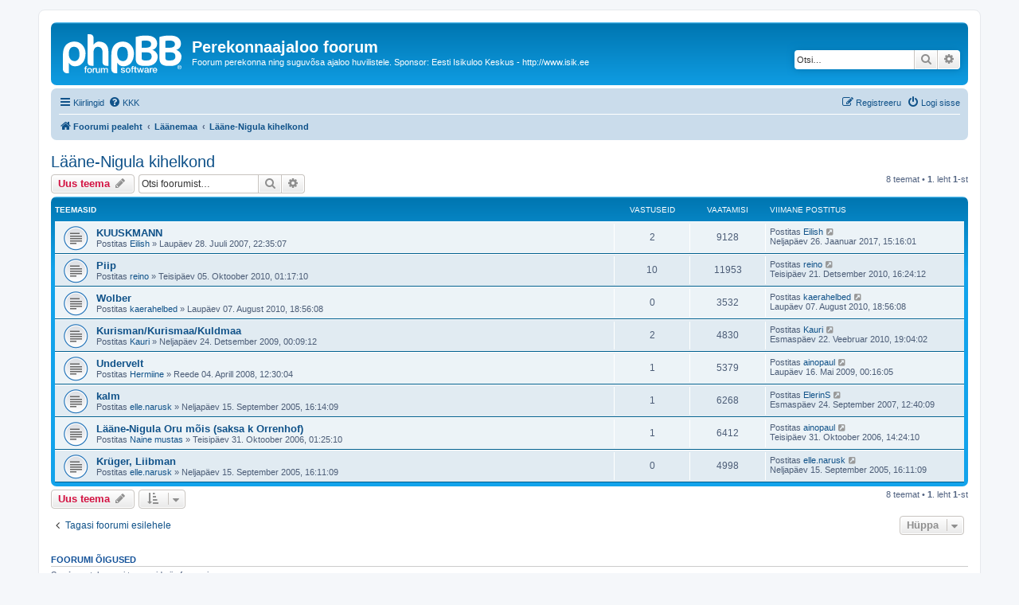

--- FILE ---
content_type: text/html; charset=UTF-8
request_url: https://www.isik.ee/foorum/viewforum.php?f=37&sid=54a941daea661308b73699d415967dff
body_size: 8139
content:
<!DOCTYPE html>
<html dir="ltr" lang="et">
<head>
<meta charset="utf-8" />
<meta http-equiv="X-UA-Compatible" content="IE=edge">
<meta name="viewport" content="width=device-width, initial-scale=1" />

<title>Lääne-Nigula kihelkond - Perekonnaajaloo foorum</title>

	<link rel="alternate" type="application/atom+xml" title="Vood - Perekonnaajaloo foorum" href="/foorum/app.php/feed?sid=72ed7602aca703f7adb7be0744a25c41">		<link rel="alternate" type="application/atom+xml" title="Vood - Kõik foorumid" href="/foorum/app.php/feed/forums?sid=72ed7602aca703f7adb7be0744a25c41">			<link rel="alternate" type="application/atom+xml" title="Vood - Foorum - Lääne-Nigula kihelkond" href="/foorum/app.php/feed/forum/37?sid=72ed7602aca703f7adb7be0744a25c41">		
	<link rel="canonical" href="https://www.isik.ee/foorum/viewforum.php?f=37">

<!--
	phpBB style name: prosilver
	Based on style:   prosilver (this is the default phpBB3 style)
	Original author:  Tom Beddard ( http://www.subBlue.com/ )
	Modified by:
-->

<link href="./assets/css/font-awesome.min.css?assets_version=152" rel="stylesheet">
<link href="./styles/prosilver/theme/stylesheet.css?assets_version=152" rel="stylesheet">
<link href="./styles/prosilver/theme/et/stylesheet.css?assets_version=152" rel="stylesheet">




<!--[if lte IE 9]>
	<link href="./styles/prosilver/theme/tweaks.css?assets_version=152" rel="stylesheet">
<![endif]-->


<link href="./ext/matu58/onlinestatus/styles/all/theme/onlinestatus.css?assets_version=152" rel="stylesheet" media="screen">
<link href="./ext/vse/scrolltotop/styles/all/theme/scrolltotop.css?assets_version=152" rel="stylesheet" media="screen">



</head>
<body id="phpbb" class="nojs notouch section-viewforum ltr ">


<div id="wrap" class="wrap">
	<a id="top" class="top-anchor" accesskey="t"></a>
	<div id="page-header">
		<div class="headerbar" role="banner">
					<div class="inner">

			<div id="site-description" class="site-description">
		<a id="logo" class="logo" href="./index.php?sid=72ed7602aca703f7adb7be0744a25c41" title="Foorumi pealeht">
					<span class="site_logo"></span>
				</a>
				<h1>Perekonnaajaloo foorum</h1>
				<p>Foorum perekonna ning suguvõsa ajaloo huvilistele. Sponsor: Eesti Isikuloo Keskus - http://www.isik.ee</p>
				<p class="skiplink"><a href="#start_here">Jäta vahele kuni sisuni</a></p>
			</div>

									<div id="search-box" class="search-box search-header" role="search">
				<form action="./search.php?sid=72ed7602aca703f7adb7be0744a25c41" method="get" id="search">
				<fieldset>
					<input name="keywords" id="keywords" type="search" maxlength="128" title="Otsi märksõnu" class="inputbox search tiny" size="20" value="" placeholder="Otsi…" />
					<button class="button button-search" type="submit" title="Otsi">
						<i class="icon fa-search fa-fw" aria-hidden="true"></i><span class="sr-only">Otsi</span>
					</button>
					<a href="./search.php?sid=72ed7602aca703f7adb7be0744a25c41" class="button button-search-end" title="Täiendatud otsing">
						<i class="icon fa-cog fa-fw" aria-hidden="true"></i><span class="sr-only">Täiendatud otsing</span>
					</a>
					<input type="hidden" name="sid" value="72ed7602aca703f7adb7be0744a25c41" />

				</fieldset>
				</form>
			</div>
						
			</div>
					</div>
				<div class="navbar" role="navigation">
	<div class="inner">

	<ul id="nav-main" class="nav-main linklist" role="menubar">

		<li id="quick-links" class="quick-links dropdown-container responsive-menu" data-skip-responsive="true">
			<a href="#" class="dropdown-trigger">
				<i class="icon fa-bars fa-fw" aria-hidden="true"></i><span>Kiirlingid</span>
			</a>
			<div class="dropdown">
				<div class="pointer"><div class="pointer-inner"></div></div>
				<ul class="dropdown-contents" role="menu">
					
											<li class="separator"></li>
																									<li>
								<a href="./search.php?search_id=unanswered&amp;sid=72ed7602aca703f7adb7be0744a25c41" role="menuitem">
									<i class="icon fa-file-o fa-fw icon-gray" aria-hidden="true"></i><span>Vaata vastamata teemasi</span>
								</a>
							</li>
							<li>
								<a href="./search.php?search_id=active_topics&amp;sid=72ed7602aca703f7adb7be0744a25c41" role="menuitem">
									<i class="icon fa-file-o fa-fw icon-blue" aria-hidden="true"></i><span>Vaata aktiivseid teemasid</span>
								</a>
							</li>
							<li class="separator"></li>
							<li>
								<a href="./search.php?sid=72ed7602aca703f7adb7be0744a25c41" role="menuitem">
									<i class="icon fa-search fa-fw" aria-hidden="true"></i><span>Otsi</span>
								</a>
							</li>
					
										<li class="separator"></li>

									</ul>
			</div>
		</li>

				<li data-skip-responsive="true">
			<a href="/foorum/app.php/help/faq?sid=72ed7602aca703f7adb7be0744a25c41" rel="help" title="Korduma Kippuvad Küsimused" role="menuitem">
				<i class="icon fa-question-circle fa-fw" aria-hidden="true"></i><span>KKK</span>
			</a>
		</li>
						
			<li class="rightside"  data-skip-responsive="true">
			<a href="./ucp.php?mode=login&amp;redirect=viewforum.php%3Ff%3D37&amp;sid=72ed7602aca703f7adb7be0744a25c41" title="Logi sisse" accesskey="x" role="menuitem">
				<i class="icon fa-power-off fa-fw" aria-hidden="true"></i><span>Logi sisse</span>
			</a>
		</li>
					<li class="rightside" data-skip-responsive="true">
				<a href="./ucp.php?mode=register&amp;sid=72ed7602aca703f7adb7be0744a25c41" role="menuitem">
					<i class="icon fa-pencil-square-o  fa-fw" aria-hidden="true"></i><span>Registreeru</span>
				</a>
			</li>
						</ul>

	<ul id="nav-breadcrumbs" class="nav-breadcrumbs linklist navlinks" role="menubar">
				
		
		<li class="breadcrumbs" itemscope itemtype="https://schema.org/BreadcrumbList">

			
							<span class="crumb" itemtype="https://schema.org/ListItem" itemprop="itemListElement" itemscope><a itemprop="item" href="./index.php?sid=72ed7602aca703f7adb7be0744a25c41" accesskey="h" data-navbar-reference="index"><i class="icon fa-home fa-fw"></i><span itemprop="name">Foorumi pealeht</span></a><meta itemprop="position" content="1" /></span>

											
								<span class="crumb" itemtype="https://schema.org/ListItem" itemprop="itemListElement" itemscope data-forum-id="186"><a itemprop="item" href="./viewforum.php?f=186&amp;sid=72ed7602aca703f7adb7be0744a25c41"><span itemprop="name">Läänemaa</span></a><meta itemprop="position" content="2" /></span>
															
								<span class="crumb" itemtype="https://schema.org/ListItem" itemprop="itemListElement" itemscope data-forum-id="37"><a itemprop="item" href="./viewforum.php?f=37&amp;sid=72ed7602aca703f7adb7be0744a25c41"><span itemprop="name">Lääne-Nigula kihelkond</span></a><meta itemprop="position" content="3" /></span>
							
					</li>

		
					<li class="rightside responsive-search">
				<a href="./search.php?sid=72ed7602aca703f7adb7be0744a25c41" title="Vaata täiendatud otsingu valikuid" role="menuitem">
					<i class="icon fa-search fa-fw" aria-hidden="true"></i><span class="sr-only">Otsi</span>
				</a>
			</li>
			</ul>

	</div>
</div>
	</div>

	
	<a id="start_here" class="anchor"></a>
	<div id="page-body" class="page-body" role="main">
		
		<h2 class="forum-title"><a href="./viewforum.php?f=37&amp;sid=72ed7602aca703f7adb7be0744a25c41">Lääne-Nigula kihelkond</a></h2>



	<div class="action-bar bar-top">

				
		<a href="./posting.php?mode=post&amp;f=37&amp;sid=72ed7602aca703f7adb7be0744a25c41" class="button" title="Tee uus teema">
							<span>Uus teema</span> <i class="icon fa-pencil fa-fw" aria-hidden="true"></i>
					</a>
				
			<div class="search-box" role="search">
			<form method="get" id="forum-search" action="./search.php?sid=72ed7602aca703f7adb7be0744a25c41">
			<fieldset>
				<input class="inputbox search tiny" type="search" name="keywords" id="search_keywords" size="20" placeholder="Otsi foorumist…" />
				<button class="button button-search" type="submit" title="Otsi">
					<i class="icon fa-search fa-fw" aria-hidden="true"></i><span class="sr-only">Otsi</span>
				</button>
				<a href="./search.php?fid%5B%5D=37&amp;sid=72ed7602aca703f7adb7be0744a25c41" class="button button-search-end" title="Täiendatud otsing">
					<i class="icon fa-cog fa-fw" aria-hidden="true"></i><span class="sr-only">Täiendatud otsing</span>
				</a>
				<input type="hidden" name="fid[0]" value="37" />
<input type="hidden" name="sid" value="72ed7602aca703f7adb7be0744a25c41" />

			</fieldset>
			</form>
		</div>
	
	<div class="pagination">
				8 teemat
					&bull; <strong>1</strong>. leht <strong>1</strong>-st
			</div>

	</div>




	
			<div class="forumbg">
		<div class="inner">
		<ul class="topiclist">
			<li class="header">
				<dl class="row-item">
					<dt><div class="list-inner">Teemasid</div></dt>
					<dd class="posts">Vastuseid</dd>
					<dd class="views">Vaatamisi</dd>
					<dd class="lastpost"><span>Viimane postitus</span></dd>
				</dl>
			</li>
		</ul>
		<ul class="topiclist topics">
	
				<li class="row bg1">
						<dl class="row-item topic_read">
				<dt title="Pole lugemata postitusi">
										<div class="list-inner">
																		<a href="./viewtopic.php?t=2161&amp;sid=72ed7602aca703f7adb7be0744a25c41" class="topictitle">KUUSKMANN</a>																								<br />
						
												<div class="responsive-show" style="display: none;">
							Viimane postitus Postitas <a href="./memberlist.php?mode=viewprofile&amp;u=351&amp;sid=72ed7602aca703f7adb7be0744a25c41" class="username">Eilish</a> &laquo; <a href="./viewtopic.php?p=52465&amp;sid=72ed7602aca703f7adb7be0744a25c41#p52465" title="Mine viimasesse postitusesse"><time datetime="2017-01-26T13:16:33+00:00">Neljapäev 26. Jaanuar 2017, 15:16:01</time></a>
													</div>
														<span class="responsive-show left-box" style="display: none;">Vastuseid: <strong>2</strong></span>
													
						<div class="topic-poster responsive-hide left-box">
																												Postitas <a href="./memberlist.php?mode=viewprofile&amp;u=351&amp;sid=72ed7602aca703f7adb7be0744a25c41" class="username">Eilish</a> &raquo; <time datetime="2007-07-28T19:35:52+00:00">Laupäev 28. Juuli 2007, 22:35:07</time>
																				</div>

						
											</div>
				</dt>
				<dd class="posts">2 <dfn>Vastuseid</dfn></dd>
				<dd class="views">9128 <dfn>Vaatamisi</dfn></dd>
				<dd class="lastpost">
					<span><dfn>Viimane postitus </dfn>Postitas <a href="./memberlist.php?mode=viewprofile&amp;u=351&amp;sid=72ed7602aca703f7adb7be0744a25c41" class="username">Eilish</a>													<a href="./viewtopic.php?p=52465&amp;sid=72ed7602aca703f7adb7be0744a25c41#p52465" title="Mine viimasesse postitusesse">
								<i class="icon fa-external-link-square fa-fw icon-lightgray icon-md" aria-hidden="true"></i><span class="sr-only"></span>
							</a>
												<br /><time datetime="2017-01-26T13:16:33+00:00">Neljapäev 26. Jaanuar 2017, 15:16:01</time>
					</span>
				</dd>
			</dl>
					</li>
		
	

	
	
				<li class="row bg2">
						<dl class="row-item topic_read">
				<dt title="Pole lugemata postitusi">
										<div class="list-inner">
																		<a href="./viewtopic.php?t=8033&amp;sid=72ed7602aca703f7adb7be0744a25c41" class="topictitle">Piip</a>																								<br />
						
												<div class="responsive-show" style="display: none;">
							Viimane postitus Postitas <a href="./memberlist.php?mode=viewprofile&amp;u=3237&amp;sid=72ed7602aca703f7adb7be0744a25c41" class="username">reino</a> &laquo; <a href="./viewtopic.php?p=34519&amp;sid=72ed7602aca703f7adb7be0744a25c41#p34519" title="Mine viimasesse postitusesse"><time datetime="2010-12-21T14:24:55+00:00">Teisipäev 21. Detsember 2010, 16:24:12</time></a>
													</div>
														<span class="responsive-show left-box" style="display: none;">Vastuseid: <strong>10</strong></span>
													
						<div class="topic-poster responsive-hide left-box">
																												Postitas <a href="./memberlist.php?mode=viewprofile&amp;u=3237&amp;sid=72ed7602aca703f7adb7be0744a25c41" class="username">reino</a> &raquo; <time datetime="2010-10-04T22:17:59+00:00">Teisipäev 05. Oktoober 2010, 01:17:10</time>
																				</div>

						
											</div>
				</dt>
				<dd class="posts">10 <dfn>Vastuseid</dfn></dd>
				<dd class="views">11953 <dfn>Vaatamisi</dfn></dd>
				<dd class="lastpost">
					<span><dfn>Viimane postitus </dfn>Postitas <a href="./memberlist.php?mode=viewprofile&amp;u=3237&amp;sid=72ed7602aca703f7adb7be0744a25c41" class="username">reino</a>													<a href="./viewtopic.php?p=34519&amp;sid=72ed7602aca703f7adb7be0744a25c41#p34519" title="Mine viimasesse postitusesse">
								<i class="icon fa-external-link-square fa-fw icon-lightgray icon-md" aria-hidden="true"></i><span class="sr-only"></span>
							</a>
												<br /><time datetime="2010-12-21T14:24:55+00:00">Teisipäev 21. Detsember 2010, 16:24:12</time>
					</span>
				</dd>
			</dl>
					</li>
		
	

	
	
				<li class="row bg1">
						<dl class="row-item topic_read">
				<dt title="Pole lugemata postitusi">
										<div class="list-inner">
																		<a href="./viewtopic.php?t=7697&amp;sid=72ed7602aca703f7adb7be0744a25c41" class="topictitle">Wolber</a>																								<br />
						
												<div class="responsive-show" style="display: none;">
							Viimane postitus Postitas <a href="./memberlist.php?mode=viewprofile&amp;u=3062&amp;sid=72ed7602aca703f7adb7be0744a25c41" class="username">kaerahelbed</a> &laquo; <a href="./viewtopic.php?p=30174&amp;sid=72ed7602aca703f7adb7be0744a25c41#p30174" title="Mine viimasesse postitusesse"><time datetime="2010-08-07T15:56:20+00:00">Laupäev 07. August 2010, 18:56:08</time></a>
													</div>
													
						<div class="topic-poster responsive-hide left-box">
																												Postitas <a href="./memberlist.php?mode=viewprofile&amp;u=3062&amp;sid=72ed7602aca703f7adb7be0744a25c41" class="username">kaerahelbed</a> &raquo; <time datetime="2010-08-07T15:56:20+00:00">Laupäev 07. August 2010, 18:56:08</time>
																				</div>

						
											</div>
				</dt>
				<dd class="posts">0 <dfn>Vastuseid</dfn></dd>
				<dd class="views">3532 <dfn>Vaatamisi</dfn></dd>
				<dd class="lastpost">
					<span><dfn>Viimane postitus </dfn>Postitas <a href="./memberlist.php?mode=viewprofile&amp;u=3062&amp;sid=72ed7602aca703f7adb7be0744a25c41" class="username">kaerahelbed</a>													<a href="./viewtopic.php?p=30174&amp;sid=72ed7602aca703f7adb7be0744a25c41#p30174" title="Mine viimasesse postitusesse">
								<i class="icon fa-external-link-square fa-fw icon-lightgray icon-md" aria-hidden="true"></i><span class="sr-only"></span>
							</a>
												<br /><time datetime="2010-08-07T15:56:20+00:00">Laupäev 07. August 2010, 18:56:08</time>
					</span>
				</dd>
			</dl>
					</li>
		
	

	
	
				<li class="row bg2">
						<dl class="row-item topic_read">
				<dt title="Pole lugemata postitusi">
										<div class="list-inner">
																		<a href="./viewtopic.php?t=6309&amp;sid=72ed7602aca703f7adb7be0744a25c41" class="topictitle">Kurisman/Kurismaa/Kuldmaa</a>																								<br />
						
												<div class="responsive-show" style="display: none;">
							Viimane postitus Postitas <a href="./memberlist.php?mode=viewprofile&amp;u=2449&amp;sid=72ed7602aca703f7adb7be0744a25c41" class="username">Kauri</a> &laquo; <a href="./viewtopic.php?p=25660&amp;sid=72ed7602aca703f7adb7be0744a25c41#p25660" title="Mine viimasesse postitusesse"><time datetime="2010-02-22T17:04:50+00:00">Esmaspäev 22. Veebruar 2010, 19:04:02</time></a>
													</div>
														<span class="responsive-show left-box" style="display: none;">Vastuseid: <strong>2</strong></span>
													
						<div class="topic-poster responsive-hide left-box">
																												Postitas <a href="./memberlist.php?mode=viewprofile&amp;u=2449&amp;sid=72ed7602aca703f7adb7be0744a25c41" class="username">Kauri</a> &raquo; <time datetime="2009-12-23T22:09:09+00:00">Neljapäev 24. Detsember 2009, 00:09:12</time>
																				</div>

						
											</div>
				</dt>
				<dd class="posts">2 <dfn>Vastuseid</dfn></dd>
				<dd class="views">4830 <dfn>Vaatamisi</dfn></dd>
				<dd class="lastpost">
					<span><dfn>Viimane postitus </dfn>Postitas <a href="./memberlist.php?mode=viewprofile&amp;u=2449&amp;sid=72ed7602aca703f7adb7be0744a25c41" class="username">Kauri</a>													<a href="./viewtopic.php?p=25660&amp;sid=72ed7602aca703f7adb7be0744a25c41#p25660" title="Mine viimasesse postitusesse">
								<i class="icon fa-external-link-square fa-fw icon-lightgray icon-md" aria-hidden="true"></i><span class="sr-only"></span>
							</a>
												<br /><time datetime="2010-02-22T17:04:50+00:00">Esmaspäev 22. Veebruar 2010, 19:04:02</time>
					</span>
				</dd>
			</dl>
					</li>
		
	

	
	
				<li class="row bg1">
						<dl class="row-item topic_read">
				<dt title="Pole lugemata postitusi">
										<div class="list-inner">
																		<a href="./viewtopic.php?t=3392&amp;sid=72ed7602aca703f7adb7be0744a25c41" class="topictitle">Undervelt</a>																								<br />
						
												<div class="responsive-show" style="display: none;">
							Viimane postitus Postitas <a href="./memberlist.php?mode=viewprofile&amp;u=310&amp;sid=72ed7602aca703f7adb7be0744a25c41" class="username">ainopaul</a> &laquo; <a href="./viewtopic.php?p=17488&amp;sid=72ed7602aca703f7adb7be0744a25c41#p17488" title="Mine viimasesse postitusesse"><time datetime="2009-05-15T21:16:07+00:00">Laupäev 16. Mai 2009, 00:16:05</time></a>
													</div>
														<span class="responsive-show left-box" style="display: none;">Vastuseid: <strong>1</strong></span>
													
						<div class="topic-poster responsive-hide left-box">
																												Postitas <a href="./memberlist.php?mode=viewprofile&amp;u=1450&amp;sid=72ed7602aca703f7adb7be0744a25c41" class="username">Hermiine</a> &raquo; <time datetime="2008-04-04T09:30:10+00:00">Reede 04. Aprill 2008, 12:30:04</time>
																				</div>

						
											</div>
				</dt>
				<dd class="posts">1 <dfn>Vastuseid</dfn></dd>
				<dd class="views">5379 <dfn>Vaatamisi</dfn></dd>
				<dd class="lastpost">
					<span><dfn>Viimane postitus </dfn>Postitas <a href="./memberlist.php?mode=viewprofile&amp;u=310&amp;sid=72ed7602aca703f7adb7be0744a25c41" class="username">ainopaul</a>													<a href="./viewtopic.php?p=17488&amp;sid=72ed7602aca703f7adb7be0744a25c41#p17488" title="Mine viimasesse postitusesse">
								<i class="icon fa-external-link-square fa-fw icon-lightgray icon-md" aria-hidden="true"></i><span class="sr-only"></span>
							</a>
												<br /><time datetime="2009-05-15T21:16:07+00:00">Laupäev 16. Mai 2009, 00:16:05</time>
					</span>
				</dd>
			</dl>
					</li>
		
	

	
	
				<li class="row bg2">
						<dl class="row-item topic_read">
				<dt title="Pole lugemata postitusi">
										<div class="list-inner">
																		<a href="./viewtopic.php?t=229&amp;sid=72ed7602aca703f7adb7be0744a25c41" class="topictitle">kalm</a>																								<br />
						
												<div class="responsive-show" style="display: none;">
							Viimane postitus Postitas <a href="./memberlist.php?mode=viewprofile&amp;u=309&amp;sid=72ed7602aca703f7adb7be0744a25c41" class="username">ElerinS</a> &laquo; <a href="./viewtopic.php?p=5698&amp;sid=72ed7602aca703f7adb7be0744a25c41#p5698" title="Mine viimasesse postitusesse"><time datetime="2007-09-24T09:40:32+00:00">Esmaspäev 24. September 2007, 12:40:09</time></a>
													</div>
														<span class="responsive-show left-box" style="display: none;">Vastuseid: <strong>1</strong></span>
													
						<div class="topic-poster responsive-hide left-box">
																												Postitas <a href="./memberlist.php?mode=viewprofile&amp;u=28&amp;sid=72ed7602aca703f7adb7be0744a25c41" class="username">elle.narusk</a> &raquo; <time datetime="2005-09-15T13:14:04+00:00">Neljapäev 15. September 2005, 16:14:09</time>
																				</div>

						
											</div>
				</dt>
				<dd class="posts">1 <dfn>Vastuseid</dfn></dd>
				<dd class="views">6268 <dfn>Vaatamisi</dfn></dd>
				<dd class="lastpost">
					<span><dfn>Viimane postitus </dfn>Postitas <a href="./memberlist.php?mode=viewprofile&amp;u=309&amp;sid=72ed7602aca703f7adb7be0744a25c41" class="username">ElerinS</a>													<a href="./viewtopic.php?p=5698&amp;sid=72ed7602aca703f7adb7be0744a25c41#p5698" title="Mine viimasesse postitusesse">
								<i class="icon fa-external-link-square fa-fw icon-lightgray icon-md" aria-hidden="true"></i><span class="sr-only"></span>
							</a>
												<br /><time datetime="2007-09-24T09:40:32+00:00">Esmaspäev 24. September 2007, 12:40:09</time>
					</span>
				</dd>
			</dl>
					</li>
		
	

	
	
				<li class="row bg1">
						<dl class="row-item topic_read">
				<dt title="Pole lugemata postitusi">
										<div class="list-inner">
																		<a href="./viewtopic.php?t=1085&amp;sid=72ed7602aca703f7adb7be0744a25c41" class="topictitle">Lääne-Nigula Oru mõis (saksa k Orrenhof)</a>																								<br />
						
												<div class="responsive-show" style="display: none;">
							Viimane postitus Postitas <a href="./memberlist.php?mode=viewprofile&amp;u=310&amp;sid=72ed7602aca703f7adb7be0744a25c41" class="username">ainopaul</a> &laquo; <a href="./viewtopic.php?p=2448&amp;sid=72ed7602aca703f7adb7be0744a25c41#p2448" title="Mine viimasesse postitusesse"><time datetime="2006-10-31T12:24:29+00:00">Teisipäev 31. Oktoober 2006, 14:24:10</time></a>
													</div>
														<span class="responsive-show left-box" style="display: none;">Vastuseid: <strong>1</strong></span>
													
						<div class="topic-poster responsive-hide left-box">
																												Postitas <a href="./memberlist.php?mode=viewprofile&amp;u=449&amp;sid=72ed7602aca703f7adb7be0744a25c41" class="username">Naine mustas</a> &raquo; <time datetime="2006-10-30T23:25:52+00:00">Teisipäev 31. Oktoober 2006, 01:25:10</time>
																				</div>

						
											</div>
				</dt>
				<dd class="posts">1 <dfn>Vastuseid</dfn></dd>
				<dd class="views">6412 <dfn>Vaatamisi</dfn></dd>
				<dd class="lastpost">
					<span><dfn>Viimane postitus </dfn>Postitas <a href="./memberlist.php?mode=viewprofile&amp;u=310&amp;sid=72ed7602aca703f7adb7be0744a25c41" class="username">ainopaul</a>													<a href="./viewtopic.php?p=2448&amp;sid=72ed7602aca703f7adb7be0744a25c41#p2448" title="Mine viimasesse postitusesse">
								<i class="icon fa-external-link-square fa-fw icon-lightgray icon-md" aria-hidden="true"></i><span class="sr-only"></span>
							</a>
												<br /><time datetime="2006-10-31T12:24:29+00:00">Teisipäev 31. Oktoober 2006, 14:24:10</time>
					</span>
				</dd>
			</dl>
					</li>
		
	

	
	
				<li class="row bg2">
						<dl class="row-item topic_read">
				<dt title="Pole lugemata postitusi">
										<div class="list-inner">
																		<a href="./viewtopic.php?t=228&amp;sid=72ed7602aca703f7adb7be0744a25c41" class="topictitle">Krüger, Liibman</a>																								<br />
						
												<div class="responsive-show" style="display: none;">
							Viimane postitus Postitas <a href="./memberlist.php?mode=viewprofile&amp;u=28&amp;sid=72ed7602aca703f7adb7be0744a25c41" class="username">elle.narusk</a> &laquo; <a href="./viewtopic.php?p=395&amp;sid=72ed7602aca703f7adb7be0744a25c41#p395" title="Mine viimasesse postitusesse"><time datetime="2005-09-15T13:11:26+00:00">Neljapäev 15. September 2005, 16:11:09</time></a>
													</div>
													
						<div class="topic-poster responsive-hide left-box">
																												Postitas <a href="./memberlist.php?mode=viewprofile&amp;u=28&amp;sid=72ed7602aca703f7adb7be0744a25c41" class="username">elle.narusk</a> &raquo; <time datetime="2005-09-15T13:11:26+00:00">Neljapäev 15. September 2005, 16:11:09</time>
																				</div>

						
											</div>
				</dt>
				<dd class="posts">0 <dfn>Vastuseid</dfn></dd>
				<dd class="views">4998 <dfn>Vaatamisi</dfn></dd>
				<dd class="lastpost">
					<span><dfn>Viimane postitus </dfn>Postitas <a href="./memberlist.php?mode=viewprofile&amp;u=28&amp;sid=72ed7602aca703f7adb7be0744a25c41" class="username">elle.narusk</a>													<a href="./viewtopic.php?p=395&amp;sid=72ed7602aca703f7adb7be0744a25c41#p395" title="Mine viimasesse postitusesse">
								<i class="icon fa-external-link-square fa-fw icon-lightgray icon-md" aria-hidden="true"></i><span class="sr-only"></span>
							</a>
												<br /><time datetime="2005-09-15T13:11:26+00:00">Neljapäev 15. September 2005, 16:11:09</time>
					</span>
				</dd>
			</dl>
					</li>
		
				</ul>
		</div>
	</div>
	

	<div class="action-bar bar-bottom">
					
			<a href="./posting.php?mode=post&amp;f=37&amp;sid=72ed7602aca703f7adb7be0744a25c41" class="button" title="Tee uus teema">
							<span>Uus teema</span> <i class="icon fa-pencil fa-fw" aria-hidden="true"></i>
						</a>

					
					<form method="post" action="./viewforum.php?f=37&amp;sid=72ed7602aca703f7adb7be0744a25c41">
			<div class="dropdown-container dropdown-container-left dropdown-button-control sort-tools">
	<span title="Kuvamise ja sorteerimise seaded" class="button button-secondary dropdown-trigger dropdown-select">
		<i class="icon fa-sort-amount-asc fa-fw" aria-hidden="true"></i>
		<span class="caret"><i class="icon fa-sort-down fa-fw" aria-hidden="true"></i></span>
	</span>
	<div class="dropdown hidden">
		<div class="pointer"><div class="pointer-inner"></div></div>
		<div class="dropdown-contents">
			<fieldset class="display-options">
							<label>Näita: <select name="st" id="st"><option value="0" selected="selected">Kõik teemad</option><option value="1">1 päeva</option><option value="7">7 päeva</option><option value="14">2 nädalat</option><option value="30">1 kuu</option><option value="90">3 kuud</option><option value="180">6 kuud</option><option value="365">1 aasta</option></select></label>
								<label>Sorteeri: <select name="sk" id="sk"><option value="a">Autor</option><option value="t" selected="selected">Postituse aeg</option><option value="r">Vastuseid</option><option value="s">Pealkiri</option><option value="v">Vaatamisi</option></select></label>
				<label>suuna: <select name="sd" id="sd"><option value="a">Kasvav</option><option value="d" selected="selected">Kahanev</option></select></label>
								<hr class="dashed" />
				<input type="submit" class="button2" name="sort" value="Mine" />
						</fieldset>
		</div>
	</div>
</div>
			</form>
		
		<div class="pagination">
						8 teemat
							 &bull; <strong>1</strong>. leht <strong>1</strong>-st
					</div>
	</div>


<div class="action-bar actions-jump">
		<p class="jumpbox-return">
		<a href="./index.php?sid=72ed7602aca703f7adb7be0744a25c41" class="left-box arrow-left" accesskey="r">
			<i class="icon fa-angle-left fa-fw icon-black" aria-hidden="true"></i><span>Tagasi foorumi esilehele</span>
		</a>
	</p>
	
		<div class="jumpbox dropdown-container dropdown-container-right dropdown-up dropdown-left dropdown-button-control" id="jumpbox">
			<span title="Hüppa" class="button button-secondary dropdown-trigger dropdown-select">
				<span>Hüppa</span>
				<span class="caret"><i class="icon fa-sort-down fa-fw" aria-hidden="true"></i></span>
			</span>
		<div class="dropdown">
			<div class="pointer"><div class="pointer-inner"></div></div>
			<ul class="dropdown-contents">
																				<li><a href="./viewforum.php?f=180&amp;sid=72ed7602aca703f7adb7be0744a25c41" class="jumpbox-cat-link"> <span> Perekonna ajalugu</span></a></li>
																<li><a href="./viewforum.php?f=1&amp;sid=72ed7602aca703f7adb7be0744a25c41" class="jumpbox-sub-link"><span class="spacer"></span> <span>&#8627; &nbsp; Perekonna ajalugu (üldküsimused)</span></a></li>
																<li><a href="./viewforum.php?f=15&amp;sid=72ed7602aca703f7adb7be0744a25c41" class="jumpbox-sub-link"><span class="spacer"></span> <span>&#8627; &nbsp; Arhiivimaterjalidest välja lugemine</span></a></li>
																<li><a href="./viewforum.php?f=206&amp;sid=72ed7602aca703f7adb7be0744a25c41" class="jumpbox-sub-link"><span class="spacer"></span><span class="spacer"></span> <span>&#8627; &nbsp; Abistavad materjalid</span></a></li>
																<li><a href="./viewforum.php?f=148&amp;sid=72ed7602aca703f7adb7be0744a25c41" class="jumpbox-sub-link"><span class="spacer"></span> <span>&#8627; &nbsp; Suguvõsa kokkutulekud</span></a></li>
																<li><a href="./viewforum.php?f=173&amp;sid=72ed7602aca703f7adb7be0744a25c41" class="jumpbox-sub-link"><span class="spacer"></span> <span>&#8627; &nbsp; Vanad fotod</span></a></li>
																<li><a href="./viewforum.php?f=201&amp;sid=72ed7602aca703f7adb7be0744a25c41" class="jumpbox-sub-link"><span class="spacer"></span> <span>&#8627; &nbsp; Vanad kaardid</span></a></li>
																<li><a href="./viewforum.php?f=181&amp;sid=72ed7602aca703f7adb7be0744a25c41" class="jumpbox-cat-link"> <span> Foorumist - About the forum</span></a></li>
																<li><a href="./viewforum.php?f=16&amp;sid=72ed7602aca703f7adb7be0744a25c41" class="jumpbox-sub-link"><span class="spacer"></span> <span>&#8627; &nbsp; Foorumi korraldus</span></a></li>
																<li><a href="./viewforum.php?f=17&amp;sid=72ed7602aca703f7adb7be0744a25c41" class="jumpbox-sub-link"><span class="spacer"></span> <span>&#8627; &nbsp; How to use this forum</span></a></li>
																<li><a href="./viewforum.php?f=182&amp;sid=72ed7602aca703f7adb7be0744a25c41" class="jumpbox-cat-link"> <span> Genealoogia ja arvuti</span></a></li>
																<li><a href="./viewforum.php?f=169&amp;sid=72ed7602aca703f7adb7be0744a25c41" class="jumpbox-sub-link"><span class="spacer"></span> <span>&#8627; &nbsp; Arvutiprogrammid</span></a></li>
																<li><a href="./viewforum.php?f=170&amp;sid=72ed7602aca703f7adb7be0744a25c41" class="jumpbox-sub-link"><span class="spacer"></span> <span>&#8627; &nbsp; Sugupuud internetis</span></a></li>
																<li><a href="./viewforum.php?f=171&amp;sid=72ed7602aca703f7adb7be0744a25c41" class="jumpbox-sub-link"><span class="spacer"></span> <span>&#8627; &nbsp; Kasulikke linke</span></a></li>
																<li><a href="./viewforum.php?f=197&amp;sid=72ed7602aca703f7adb7be0744a25c41" class="jumpbox-cat-link"> <span> Tegevusalad</span></a></li>
																<li><a href="./viewforum.php?f=176&amp;sid=72ed7602aca703f7adb7be0744a25c41" class="jumpbox-sub-link"><span class="spacer"></span> <span>&#8627; &nbsp; Merendus</span></a></li>
																<li><a href="./viewforum.php?f=177&amp;sid=72ed7602aca703f7adb7be0744a25c41" class="jumpbox-sub-link"><span class="spacer"></span> <span>&#8627; &nbsp; Mõisnikud</span></a></li>
																<li><a href="./viewforum.php?f=178&amp;sid=72ed7602aca703f7adb7be0744a25c41" class="jumpbox-sub-link"><span class="spacer"></span> <span>&#8627; &nbsp; Vaimulikud</span></a></li>
																<li><a href="./viewforum.php?f=179&amp;sid=72ed7602aca703f7adb7be0744a25c41" class="jumpbox-sub-link"><span class="spacer"></span> <span>&#8627; &nbsp; Kõrgharidus</span></a></li>
																<li><a href="./viewforum.php?f=199&amp;sid=72ed7602aca703f7adb7be0744a25c41" class="jumpbox-sub-link"><span class="spacer"></span> <span>&#8627; &nbsp; Haridus</span></a></li>
																<li><a href="./viewforum.php?f=198&amp;sid=72ed7602aca703f7adb7be0744a25c41" class="jumpbox-sub-link"><span class="spacer"></span> <span>&#8627; &nbsp; Sõjaväelased</span></a></li>
																<li><a href="./viewforum.php?f=204&amp;sid=72ed7602aca703f7adb7be0744a25c41" class="jumpbox-cat-link"> <span> Rahvusarhiivi ühisloome</span></a></li>
																<li><a href="./viewforum.php?f=205&amp;sid=72ed7602aca703f7adb7be0744a25c41" class="jumpbox-sub-link"><span class="spacer"></span> <span>&#8627; &nbsp; Eestlased Esimeses maailmasõjas</span></a></li>
																<li><a href="./viewforum.php?f=183&amp;sid=72ed7602aca703f7adb7be0744a25c41" class="jumpbox-cat-link"> <span> Harjumaa</span></a></li>
																<li><a href="./viewforum.php?f=26&amp;sid=72ed7602aca703f7adb7be0744a25c41" class="jumpbox-sub-link"><span class="spacer"></span> <span>&#8627; &nbsp; Hageri kihelkond</span></a></li>
																<li><a href="./viewforum.php?f=25&amp;sid=72ed7602aca703f7adb7be0744a25c41" class="jumpbox-sub-link"><span class="spacer"></span> <span>&#8627; &nbsp; Harju-Jaani kihelkond</span></a></li>
																<li><a href="./viewforum.php?f=24&amp;sid=72ed7602aca703f7adb7be0744a25c41" class="jumpbox-sub-link"><span class="spacer"></span> <span>&#8627; &nbsp; Harju-Madise kihelkond</span></a></li>
																<li><a href="./viewforum.php?f=22&amp;sid=72ed7602aca703f7adb7be0744a25c41" class="jumpbox-sub-link"><span class="spacer"></span> <span>&#8627; &nbsp; Juuru kihelkond</span></a></li>
																<li><a href="./viewforum.php?f=27&amp;sid=72ed7602aca703f7adb7be0744a25c41" class="jumpbox-sub-link"><span class="spacer"></span> <span>&#8627; &nbsp; Jõelähtme kihelkond</span></a></li>
																<li><a href="./viewforum.php?f=21&amp;sid=72ed7602aca703f7adb7be0744a25c41" class="jumpbox-sub-link"><span class="spacer"></span> <span>&#8627; &nbsp; Jüri kihelkond</span></a></li>
																<li><a href="./viewforum.php?f=29&amp;sid=72ed7602aca703f7adb7be0744a25c41" class="jumpbox-sub-link"><span class="spacer"></span> <span>&#8627; &nbsp; Keila kihelkond</span></a></li>
																<li><a href="./viewforum.php?f=20&amp;sid=72ed7602aca703f7adb7be0744a25c41" class="jumpbox-sub-link"><span class="spacer"></span> <span>&#8627; &nbsp; Kose kihelkond</span></a></li>
																<li><a href="./viewforum.php?f=19&amp;sid=72ed7602aca703f7adb7be0744a25c41" class="jumpbox-sub-link"><span class="spacer"></span> <span>&#8627; &nbsp; Kuusalu kihelkond</span></a></li>
																<li><a href="./viewforum.php?f=18&amp;sid=72ed7602aca703f7adb7be0744a25c41" class="jumpbox-sub-link"><span class="spacer"></span> <span>&#8627; &nbsp; Nissi kihelkond</span></a></li>
																<li><a href="./viewforum.php?f=28&amp;sid=72ed7602aca703f7adb7be0744a25c41" class="jumpbox-sub-link"><span class="spacer"></span> <span>&#8627; &nbsp; Rapla kihelkond</span></a></li>
																<li><a href="./viewforum.php?f=23&amp;sid=72ed7602aca703f7adb7be0744a25c41" class="jumpbox-sub-link"><span class="spacer"></span> <span>&#8627; &nbsp; Risti kihelkond</span></a></li>
																<li><a href="./viewforum.php?f=67&amp;sid=72ed7602aca703f7adb7be0744a25c41" class="jumpbox-sub-link"><span class="spacer"></span> <span>&#8627; &nbsp; Tallinna linn</span></a></li>
																<li><a href="./viewforum.php?f=30&amp;sid=72ed7602aca703f7adb7be0744a25c41" class="jumpbox-sub-link"><span class="spacer"></span> <span>&#8627; &nbsp; Harjumaa üldküsimused</span></a></li>
																<li><a href="./viewforum.php?f=184&amp;sid=72ed7602aca703f7adb7be0744a25c41" class="jumpbox-cat-link"> <span> Hiiumaa</span></a></li>
																<li><a href="./viewforum.php?f=68&amp;sid=72ed7602aca703f7adb7be0744a25c41" class="jumpbox-sub-link"><span class="spacer"></span> <span>&#8627; &nbsp; Emmaste kihelkond</span></a></li>
																<li><a href="./viewforum.php?f=69&amp;sid=72ed7602aca703f7adb7be0744a25c41" class="jumpbox-sub-link"><span class="spacer"></span> <span>&#8627; &nbsp; Käina kihelkond</span></a></li>
																<li><a href="./viewforum.php?f=70&amp;sid=72ed7602aca703f7adb7be0744a25c41" class="jumpbox-sub-link"><span class="spacer"></span> <span>&#8627; &nbsp; Pühalepa kihelkond</span></a></li>
																<li><a href="./viewforum.php?f=71&amp;sid=72ed7602aca703f7adb7be0744a25c41" class="jumpbox-sub-link"><span class="spacer"></span> <span>&#8627; &nbsp; Reigi kihelkond</span></a></li>
																<li><a href="./viewforum.php?f=72&amp;sid=72ed7602aca703f7adb7be0744a25c41" class="jumpbox-sub-link"><span class="spacer"></span> <span>&#8627; &nbsp; Hiiumaa üldküsimused</span></a></li>
																<li><a href="./viewforum.php?f=185&amp;sid=72ed7602aca703f7adb7be0744a25c41" class="jumpbox-cat-link"> <span> Järvamaa</span></a></li>
																<li><a href="./viewforum.php?f=47&amp;sid=72ed7602aca703f7adb7be0744a25c41" class="jumpbox-sub-link"><span class="spacer"></span> <span>&#8627; &nbsp; Ambla kihelkond</span></a></li>
																<li><a href="./viewforum.php?f=46&amp;sid=72ed7602aca703f7adb7be0744a25c41" class="jumpbox-sub-link"><span class="spacer"></span> <span>&#8627; &nbsp; Anna kihelkond</span></a></li>
																<li><a href="./viewforum.php?f=52&amp;sid=72ed7602aca703f7adb7be0744a25c41" class="jumpbox-sub-link"><span class="spacer"></span> <span>&#8627; &nbsp; Järva-Jaani kihelkond</span></a></li>
																<li><a href="./viewforum.php?f=48&amp;sid=72ed7602aca703f7adb7be0744a25c41" class="jumpbox-sub-link"><span class="spacer"></span> <span>&#8627; &nbsp; Järva-Madise kihelkond</span></a></li>
																<li><a href="./viewforum.php?f=50&amp;sid=72ed7602aca703f7adb7be0744a25c41" class="jumpbox-sub-link"><span class="spacer"></span> <span>&#8627; &nbsp; Koeru kihelkond</span></a></li>
																<li><a href="./viewforum.php?f=45&amp;sid=72ed7602aca703f7adb7be0744a25c41" class="jumpbox-sub-link"><span class="spacer"></span> <span>&#8627; &nbsp; Paide kihelkond ja linn</span></a></li>
																<li><a href="./viewforum.php?f=51&amp;sid=72ed7602aca703f7adb7be0744a25c41" class="jumpbox-sub-link"><span class="spacer"></span> <span>&#8627; &nbsp; Peetri kihelkond</span></a></li>
																<li><a href="./viewforum.php?f=49&amp;sid=72ed7602aca703f7adb7be0744a25c41" class="jumpbox-sub-link"><span class="spacer"></span> <span>&#8627; &nbsp; Türi kihelkond</span></a></li>
																<li><a href="./viewforum.php?f=54&amp;sid=72ed7602aca703f7adb7be0744a25c41" class="jumpbox-sub-link"><span class="spacer"></span> <span>&#8627; &nbsp; Järvamaa üldküsimused</span></a></li>
																<li><a href="./viewforum.php?f=186&amp;sid=72ed7602aca703f7adb7be0744a25c41" class="jumpbox-cat-link"> <span> Läänemaa</span></a></li>
																<li><a href="./viewforum.php?f=42&amp;sid=72ed7602aca703f7adb7be0744a25c41" class="jumpbox-sub-link"><span class="spacer"></span> <span>&#8627; &nbsp; Haapsalu linn</span></a></li>
																<li><a href="./viewforum.php?f=43&amp;sid=72ed7602aca703f7adb7be0744a25c41" class="jumpbox-sub-link"><span class="spacer"></span> <span>&#8627; &nbsp; Hanila kihelkond</span></a></li>
																<li><a href="./viewforum.php?f=41&amp;sid=72ed7602aca703f7adb7be0744a25c41" class="jumpbox-sub-link"><span class="spacer"></span> <span>&#8627; &nbsp; Karuse kihelkond</span></a></li>
																<li><a href="./viewforum.php?f=40&amp;sid=72ed7602aca703f7adb7be0744a25c41" class="jumpbox-sub-link"><span class="spacer"></span> <span>&#8627; &nbsp; Kirbla kihelkond</span></a></li>
																<li><a href="./viewforum.php?f=39&amp;sid=72ed7602aca703f7adb7be0744a25c41" class="jumpbox-sub-link"><span class="spacer"></span> <span>&#8627; &nbsp; Kullamaa kihelkond</span></a></li>
																<li><a href="./viewforum.php?f=38&amp;sid=72ed7602aca703f7adb7be0744a25c41" class="jumpbox-sub-link"><span class="spacer"></span> <span>&#8627; &nbsp; Lihula kihelkond</span></a></li>
																<li><a href="./viewforum.php?f=37&amp;sid=72ed7602aca703f7adb7be0744a25c41" class="jumpbox-sub-link"><span class="spacer"></span> <span>&#8627; &nbsp; Lääne-Nigula kihelkond</span></a></li>
																<li><a href="./viewforum.php?f=36&amp;sid=72ed7602aca703f7adb7be0744a25c41" class="jumpbox-sub-link"><span class="spacer"></span> <span>&#8627; &nbsp; Martna kihelkond</span></a></li>
																<li><a href="./viewforum.php?f=35&amp;sid=72ed7602aca703f7adb7be0744a25c41" class="jumpbox-sub-link"><span class="spacer"></span> <span>&#8627; &nbsp; Märjamaa kihelkond</span></a></li>
																<li><a href="./viewforum.php?f=34&amp;sid=72ed7602aca703f7adb7be0744a25c41" class="jumpbox-sub-link"><span class="spacer"></span> <span>&#8627; &nbsp; Noarootsi kihelkond</span></a></li>
																<li><a href="./viewforum.php?f=33&amp;sid=72ed7602aca703f7adb7be0744a25c41" class="jumpbox-sub-link"><span class="spacer"></span> <span>&#8627; &nbsp; Ridala kihelkond</span></a></li>
																<li><a href="./viewforum.php?f=32&amp;sid=72ed7602aca703f7adb7be0744a25c41" class="jumpbox-sub-link"><span class="spacer"></span> <span>&#8627; &nbsp; Varbla kihelkond</span></a></li>
																<li><a href="./viewforum.php?f=31&amp;sid=72ed7602aca703f7adb7be0744a25c41" class="jumpbox-sub-link"><span class="spacer"></span> <span>&#8627; &nbsp; Vigala kihelkond</span></a></li>
																<li><a href="./viewforum.php?f=203&amp;sid=72ed7602aca703f7adb7be0744a25c41" class="jumpbox-sub-link"><span class="spacer"></span> <span>&#8627; &nbsp; Vormsi kihelkond</span></a></li>
																<li><a href="./viewforum.php?f=44&amp;sid=72ed7602aca703f7adb7be0744a25c41" class="jumpbox-sub-link"><span class="spacer"></span> <span>&#8627; &nbsp; Läänemaa üldküsimused</span></a></li>
																<li><a href="./viewforum.php?f=187&amp;sid=72ed7602aca703f7adb7be0744a25c41" class="jumpbox-cat-link"> <span> Pärnumaa</span></a></li>
																<li><a href="./viewforum.php?f=108&amp;sid=72ed7602aca703f7adb7be0744a25c41" class="jumpbox-sub-link"><span class="spacer"></span> <span>&#8627; &nbsp; Audru kihelkond</span></a></li>
																<li><a href="./viewforum.php?f=109&amp;sid=72ed7602aca703f7adb7be0744a25c41" class="jumpbox-sub-link"><span class="spacer"></span> <span>&#8627; &nbsp; Halliste kihelkond</span></a></li>
																<li><a href="./viewforum.php?f=110&amp;sid=72ed7602aca703f7adb7be0744a25c41" class="jumpbox-sub-link"><span class="spacer"></span> <span>&#8627; &nbsp; Häädemeeste kihelkond</span></a></li>
																<li><a href="./viewforum.php?f=112&amp;sid=72ed7602aca703f7adb7be0744a25c41" class="jumpbox-sub-link"><span class="spacer"></span> <span>&#8627; &nbsp; Karksi kihelkond</span></a></li>
																<li><a href="./viewforum.php?f=113&amp;sid=72ed7602aca703f7adb7be0744a25c41" class="jumpbox-sub-link"><span class="spacer"></span> <span>&#8627; &nbsp; Mihkli kihelkond</span></a></li>
																<li><a href="./viewforum.php?f=114&amp;sid=72ed7602aca703f7adb7be0744a25c41" class="jumpbox-sub-link"><span class="spacer"></span> <span>&#8627; &nbsp; Pärnu-Jaagupi kihelkond</span></a></li>
																<li><a href="./viewforum.php?f=115&amp;sid=72ed7602aca703f7adb7be0744a25c41" class="jumpbox-sub-link"><span class="spacer"></span> <span>&#8627; &nbsp; Pärnu kihelkond</span></a></li>
																<li><a href="./viewforum.php?f=116&amp;sid=72ed7602aca703f7adb7be0744a25c41" class="jumpbox-sub-link"><span class="spacer"></span> <span>&#8627; &nbsp; Pärnu linn</span></a></li>
																<li><a href="./viewforum.php?f=117&amp;sid=72ed7602aca703f7adb7be0744a25c41" class="jumpbox-sub-link"><span class="spacer"></span> <span>&#8627; &nbsp; Saarde kihelkond</span></a></li>
																<li><a href="./viewforum.php?f=118&amp;sid=72ed7602aca703f7adb7be0744a25c41" class="jumpbox-sub-link"><span class="spacer"></span> <span>&#8627; &nbsp; Tori kihelkond</span></a></li>
																<li><a href="./viewforum.php?f=119&amp;sid=72ed7602aca703f7adb7be0744a25c41" class="jumpbox-sub-link"><span class="spacer"></span> <span>&#8627; &nbsp; Tõstamaa kihelkond</span></a></li>
																<li><a href="./viewforum.php?f=107&amp;sid=72ed7602aca703f7adb7be0744a25c41" class="jumpbox-sub-link"><span class="spacer"></span> <span>&#8627; &nbsp; Vändra kihelkond</span></a></li>
																<li><a href="./viewforum.php?f=111&amp;sid=72ed7602aca703f7adb7be0744a25c41" class="jumpbox-sub-link"><span class="spacer"></span> <span>&#8627; &nbsp; Pärnumaa üldküsimused</span></a></li>
																<li><a href="./viewforum.php?f=188&amp;sid=72ed7602aca703f7adb7be0744a25c41" class="jumpbox-cat-link"> <span> Saaremaa</span></a></li>
																<li><a href="./viewforum.php?f=93&amp;sid=72ed7602aca703f7adb7be0744a25c41" class="jumpbox-sub-link"><span class="spacer"></span> <span>&#8627; &nbsp; Saaremaa üldküsimused</span></a></li>
																<li><a href="./viewforum.php?f=97&amp;sid=72ed7602aca703f7adb7be0744a25c41" class="jumpbox-sub-link"><span class="spacer"></span> <span>&#8627; &nbsp; Anseküla kihelkond</span></a></li>
																<li><a href="./viewforum.php?f=98&amp;sid=72ed7602aca703f7adb7be0744a25c41" class="jumpbox-sub-link"><span class="spacer"></span> <span>&#8627; &nbsp; Jaani kihelkond</span></a></li>
																<li><a href="./viewforum.php?f=99&amp;sid=72ed7602aca703f7adb7be0744a25c41" class="jumpbox-sub-link"><span class="spacer"></span> <span>&#8627; &nbsp; Jämaja kihelkond</span></a></li>
																<li><a href="./viewforum.php?f=94&amp;sid=72ed7602aca703f7adb7be0744a25c41" class="jumpbox-sub-link"><span class="spacer"></span> <span>&#8627; &nbsp; Kaarma kihelkond</span></a></li>
																<li><a href="./viewforum.php?f=95&amp;sid=72ed7602aca703f7adb7be0744a25c41" class="jumpbox-sub-link"><span class="spacer"></span> <span>&#8627; &nbsp; Karja kihelkond</span></a></li>
																<li><a href="./viewforum.php?f=100&amp;sid=72ed7602aca703f7adb7be0744a25c41" class="jumpbox-sub-link"><span class="spacer"></span> <span>&#8627; &nbsp; Kihelkonna kihelkond</span></a></li>
																<li><a href="./viewforum.php?f=101&amp;sid=72ed7602aca703f7adb7be0744a25c41" class="jumpbox-sub-link"><span class="spacer"></span> <span>&#8627; &nbsp; Kuressaare linn</span></a></li>
																<li><a href="./viewforum.php?f=102&amp;sid=72ed7602aca703f7adb7be0744a25c41" class="jumpbox-sub-link"><span class="spacer"></span> <span>&#8627; &nbsp; Kärla kihelkond</span></a></li>
																<li><a href="./viewforum.php?f=103&amp;sid=72ed7602aca703f7adb7be0744a25c41" class="jumpbox-sub-link"><span class="spacer"></span> <span>&#8627; &nbsp; Muhu kihelkond</span></a></li>
																<li><a href="./viewforum.php?f=104&amp;sid=72ed7602aca703f7adb7be0744a25c41" class="jumpbox-sub-link"><span class="spacer"></span> <span>&#8627; &nbsp; Mustjala kihelkond</span></a></li>
																<li><a href="./viewforum.php?f=105&amp;sid=72ed7602aca703f7adb7be0744a25c41" class="jumpbox-sub-link"><span class="spacer"></span> <span>&#8627; &nbsp; Pöide kihelkond</span></a></li>
																<li><a href="./viewforum.php?f=106&amp;sid=72ed7602aca703f7adb7be0744a25c41" class="jumpbox-sub-link"><span class="spacer"></span> <span>&#8627; &nbsp; Püha kihelkond</span></a></li>
																<li><a href="./viewforum.php?f=202&amp;sid=72ed7602aca703f7adb7be0744a25c41" class="jumpbox-sub-link"><span class="spacer"></span> <span>&#8627; &nbsp; Ruhnu kihelkond</span></a></li>
																<li><a href="./viewforum.php?f=96&amp;sid=72ed7602aca703f7adb7be0744a25c41" class="jumpbox-sub-link"><span class="spacer"></span> <span>&#8627; &nbsp; Valjala kihelkond</span></a></li>
																<li><a href="./viewforum.php?f=189&amp;sid=72ed7602aca703f7adb7be0744a25c41" class="jumpbox-cat-link"> <span> Setumaa</span></a></li>
																<li><a href="./viewforum.php?f=174&amp;sid=72ed7602aca703f7adb7be0744a25c41" class="jumpbox-sub-link"><span class="spacer"></span> <span>&#8627; &nbsp; Setumaa üldküsimused</span></a></li>
																<li><a href="./viewforum.php?f=162&amp;sid=72ed7602aca703f7adb7be0744a25c41" class="jumpbox-sub-link"><span class="spacer"></span> <span>&#8627; &nbsp; Irboska kihelkond</span></a></li>
																<li><a href="./viewforum.php?f=163&amp;sid=72ed7602aca703f7adb7be0744a25c41" class="jumpbox-sub-link"><span class="spacer"></span> <span>&#8627; &nbsp; Kolpino kihelkond</span></a></li>
																<li><a href="./viewforum.php?f=158&amp;sid=72ed7602aca703f7adb7be0744a25c41" class="jumpbox-sub-link"><span class="spacer"></span> <span>&#8627; &nbsp; Mõla kihelkond</span></a></li>
																<li><a href="./viewforum.php?f=161&amp;sid=72ed7602aca703f7adb7be0744a25c41" class="jumpbox-sub-link"><span class="spacer"></span> <span>&#8627; &nbsp; Obinitsa kihelkond</span></a></li>
																<li><a href="./viewforum.php?f=164&amp;sid=72ed7602aca703f7adb7be0744a25c41" class="jumpbox-sub-link"><span class="spacer"></span> <span>&#8627; &nbsp; Pankjavitsa kihelkond</span></a></li>
																<li><a href="./viewforum.php?f=160&amp;sid=72ed7602aca703f7adb7be0744a25c41" class="jumpbox-sub-link"><span class="spacer"></span> <span>&#8627; &nbsp; Petseri kihelkond</span></a></li>
																<li><a href="./viewforum.php?f=165&amp;sid=72ed7602aca703f7adb7be0744a25c41" class="jumpbox-sub-link"><span class="spacer"></span> <span>&#8627; &nbsp; Tailova kihelkond</span></a></li>
																<li><a href="./viewforum.php?f=166&amp;sid=72ed7602aca703f7adb7be0744a25c41" class="jumpbox-sub-link"><span class="spacer"></span> <span>&#8627; &nbsp; Zalesje kihelkond</span></a></li>
																<li><a href="./viewforum.php?f=167&amp;sid=72ed7602aca703f7adb7be0744a25c41" class="jumpbox-sub-link"><span class="spacer"></span> <span>&#8627; &nbsp; Štšemeritsõ kihelkond</span></a></li>
																<li><a href="./viewforum.php?f=168&amp;sid=72ed7602aca703f7adb7be0744a25c41" class="jumpbox-sub-link"><span class="spacer"></span> <span>&#8627; &nbsp; Satserinna kihelkond</span></a></li>
																<li><a href="./viewforum.php?f=159&amp;sid=72ed7602aca703f7adb7be0744a25c41" class="jumpbox-sub-link"><span class="spacer"></span> <span>&#8627; &nbsp; Värska kihelkond</span></a></li>
																<li><a href="./viewforum.php?f=190&amp;sid=72ed7602aca703f7adb7be0744a25c41" class="jumpbox-cat-link"> <span> Tartumaa</span></a></li>
																<li><a href="./viewforum.php?f=120&amp;sid=72ed7602aca703f7adb7be0744a25c41" class="jumpbox-sub-link"><span class="spacer"></span> <span>&#8627; &nbsp; Tartumaa üldküsimused</span></a></li>
																<li><a href="./viewforum.php?f=127&amp;sid=72ed7602aca703f7adb7be0744a25c41" class="jumpbox-sub-link"><span class="spacer"></span> <span>&#8627; &nbsp; Kambja kihelkond</span></a></li>
																<li><a href="./viewforum.php?f=126&amp;sid=72ed7602aca703f7adb7be0744a25c41" class="jumpbox-sub-link"><span class="spacer"></span> <span>&#8627; &nbsp; Kodavere kihelkond</span></a></li>
																<li><a href="./viewforum.php?f=128&amp;sid=72ed7602aca703f7adb7be0744a25c41" class="jumpbox-sub-link"><span class="spacer"></span> <span>&#8627; &nbsp; Kursi kihelkond</span></a></li>
																<li><a href="./viewforum.php?f=125&amp;sid=72ed7602aca703f7adb7be0744a25c41" class="jumpbox-sub-link"><span class="spacer"></span> <span>&#8627; &nbsp; Laiuse kihelkond</span></a></li>
																<li><a href="./viewforum.php?f=129&amp;sid=72ed7602aca703f7adb7be0744a25c41" class="jumpbox-sub-link"><span class="spacer"></span> <span>&#8627; &nbsp; Maarja-Magdaleena kihelkond</span></a></li>
																<li><a href="./viewforum.php?f=123&amp;sid=72ed7602aca703f7adb7be0744a25c41" class="jumpbox-sub-link"><span class="spacer"></span> <span>&#8627; &nbsp; Nõo kihelkond</span></a></li>
																<li><a href="./viewforum.php?f=121&amp;sid=72ed7602aca703f7adb7be0744a25c41" class="jumpbox-sub-link"><span class="spacer"></span> <span>&#8627; &nbsp; Otepää kihelkond</span></a></li>
																<li><a href="./viewforum.php?f=130&amp;sid=72ed7602aca703f7adb7be0744a25c41" class="jumpbox-sub-link"><span class="spacer"></span> <span>&#8627; &nbsp; Palamuse kihelkond</span></a></li>
																<li><a href="./viewforum.php?f=122&amp;sid=72ed7602aca703f7adb7be0744a25c41" class="jumpbox-sub-link"><span class="spacer"></span> <span>&#8627; &nbsp; Puhja kihelkond</span></a></li>
																<li><a href="./viewforum.php?f=131&amp;sid=72ed7602aca703f7adb7be0744a25c41" class="jumpbox-sub-link"><span class="spacer"></span> <span>&#8627; &nbsp; Rannu kihelkond</span></a></li>
																<li><a href="./viewforum.php?f=132&amp;sid=72ed7602aca703f7adb7be0744a25c41" class="jumpbox-sub-link"><span class="spacer"></span> <span>&#8627; &nbsp; Rõngu kihelkond</span></a></li>
																<li><a href="./viewforum.php?f=133&amp;sid=72ed7602aca703f7adb7be0744a25c41" class="jumpbox-sub-link"><span class="spacer"></span> <span>&#8627; &nbsp; Sangaste kihelkond</span></a></li>
																<li><a href="./viewforum.php?f=134&amp;sid=72ed7602aca703f7adb7be0744a25c41" class="jumpbox-sub-link"><span class="spacer"></span> <span>&#8627; &nbsp; Tartu-Maarja kihelkond</span></a></li>
																<li><a href="./viewforum.php?f=135&amp;sid=72ed7602aca703f7adb7be0744a25c41" class="jumpbox-sub-link"><span class="spacer"></span> <span>&#8627; &nbsp; Tartu linn</span></a></li>
																<li><a href="./viewforum.php?f=124&amp;sid=72ed7602aca703f7adb7be0744a25c41" class="jumpbox-sub-link"><span class="spacer"></span> <span>&#8627; &nbsp; Torma kihelkond</span></a></li>
																<li><a href="./viewforum.php?f=136&amp;sid=72ed7602aca703f7adb7be0744a25c41" class="jumpbox-sub-link"><span class="spacer"></span> <span>&#8627; &nbsp; Võnnu kihelkond</span></a></li>
																<li><a href="./viewforum.php?f=137&amp;sid=72ed7602aca703f7adb7be0744a25c41" class="jumpbox-sub-link"><span class="spacer"></span> <span>&#8627; &nbsp; Äksi kihelkond</span></a></li>
																<li><a href="./viewforum.php?f=191&amp;sid=72ed7602aca703f7adb7be0744a25c41" class="jumpbox-cat-link"> <span> Valga linn ja seda ümbritsevad eesti asustusega alad</span></a></li>
																<li><a href="./viewforum.php?f=172&amp;sid=72ed7602aca703f7adb7be0744a25c41" class="jumpbox-sub-link"><span class="spacer"></span> <span>&#8627; &nbsp; Valga linn ja seda ümbritsevad eesti asustusega alad</span></a></li>
																<li><a href="./viewforum.php?f=192&amp;sid=72ed7602aca703f7adb7be0744a25c41" class="jumpbox-cat-link"> <span> Viljandimaa</span></a></li>
																<li><a href="./viewforum.php?f=73&amp;sid=72ed7602aca703f7adb7be0744a25c41" class="jumpbox-sub-link"><span class="spacer"></span> <span>&#8627; &nbsp; Viljandimaa üldküsimused</span></a></li>
																<li><a href="./viewforum.php?f=75&amp;sid=72ed7602aca703f7adb7be0744a25c41" class="jumpbox-sub-link"><span class="spacer"></span> <span>&#8627; &nbsp; Helme kihelkond</span></a></li>
																<li><a href="./viewforum.php?f=76&amp;sid=72ed7602aca703f7adb7be0744a25c41" class="jumpbox-sub-link"><span class="spacer"></span> <span>&#8627; &nbsp; Kolga-Jaani kihelkond</span></a></li>
																<li><a href="./viewforum.php?f=77&amp;sid=72ed7602aca703f7adb7be0744a25c41" class="jumpbox-sub-link"><span class="spacer"></span> <span>&#8627; &nbsp; Kõpu kihelkond</span></a></li>
																<li><a href="./viewforum.php?f=78&amp;sid=72ed7602aca703f7adb7be0744a25c41" class="jumpbox-sub-link"><span class="spacer"></span> <span>&#8627; &nbsp; Paistu kihelkond</span></a></li>
																<li><a href="./viewforum.php?f=79&amp;sid=72ed7602aca703f7adb7be0744a25c41" class="jumpbox-sub-link"><span class="spacer"></span> <span>&#8627; &nbsp; Pilistvere kihelkond</span></a></li>
																<li><a href="./viewforum.php?f=80&amp;sid=72ed7602aca703f7adb7be0744a25c41" class="jumpbox-sub-link"><span class="spacer"></span> <span>&#8627; &nbsp; Põltsamaa kihelkond</span></a></li>
																<li><a href="./viewforum.php?f=81&amp;sid=72ed7602aca703f7adb7be0744a25c41" class="jumpbox-sub-link"><span class="spacer"></span> <span>&#8627; &nbsp; Suure-Jaani kihelkond</span></a></li>
																<li><a href="./viewforum.php?f=82&amp;sid=72ed7602aca703f7adb7be0744a25c41" class="jumpbox-sub-link"><span class="spacer"></span> <span>&#8627; &nbsp; Tarvastu kihelkond</span></a></li>
																<li><a href="./viewforum.php?f=74&amp;sid=72ed7602aca703f7adb7be0744a25c41" class="jumpbox-sub-link"><span class="spacer"></span> <span>&#8627; &nbsp; Viljandi linn ja kihelkond</span></a></li>
																<li><a href="./viewforum.php?f=193&amp;sid=72ed7602aca703f7adb7be0744a25c41" class="jumpbox-cat-link"> <span> Virumaa</span></a></li>
																<li><a href="./viewforum.php?f=55&amp;sid=72ed7602aca703f7adb7be0744a25c41" class="jumpbox-sub-link"><span class="spacer"></span> <span>&#8627; &nbsp; Iisaku kihelkond</span></a></li>
																<li><a href="./viewforum.php?f=56&amp;sid=72ed7602aca703f7adb7be0744a25c41" class="jumpbox-sub-link"><span class="spacer"></span> <span>&#8627; &nbsp; Jõhvi kihelkond</span></a></li>
																<li><a href="./viewforum.php?f=57&amp;sid=72ed7602aca703f7adb7be0744a25c41" class="jumpbox-sub-link"><span class="spacer"></span> <span>&#8627; &nbsp; Haljala kihelkond</span></a></li>
																<li><a href="./viewforum.php?f=58&amp;sid=72ed7602aca703f7adb7be0744a25c41" class="jumpbox-sub-link"><span class="spacer"></span> <span>&#8627; &nbsp; Kadrina kihelkond</span></a></li>
																<li><a href="./viewforum.php?f=60&amp;sid=72ed7602aca703f7adb7be0744a25c41" class="jumpbox-sub-link"><span class="spacer"></span> <span>&#8627; &nbsp; Lüganuse kihelkond</span></a></li>
																<li><a href="./viewforum.php?f=61&amp;sid=72ed7602aca703f7adb7be0744a25c41" class="jumpbox-sub-link"><span class="spacer"></span> <span>&#8627; &nbsp; Narva linn</span></a></li>
																<li><a href="./viewforum.php?f=62&amp;sid=72ed7602aca703f7adb7be0744a25c41" class="jumpbox-sub-link"><span class="spacer"></span> <span>&#8627; &nbsp; Rakvere kihelkond ja linn</span></a></li>
																<li><a href="./viewforum.php?f=59&amp;sid=72ed7602aca703f7adb7be0744a25c41" class="jumpbox-sub-link"><span class="spacer"></span> <span>&#8627; &nbsp; Simuna kihelkond</span></a></li>
																<li><a href="./viewforum.php?f=63&amp;sid=72ed7602aca703f7adb7be0744a25c41" class="jumpbox-sub-link"><span class="spacer"></span> <span>&#8627; &nbsp; Vaivara kihelkond</span></a></li>
																<li><a href="./viewforum.php?f=64&amp;sid=72ed7602aca703f7adb7be0744a25c41" class="jumpbox-sub-link"><span class="spacer"></span> <span>&#8627; &nbsp; Viru-Jaagupi kihelkond</span></a></li>
																<li><a href="./viewforum.php?f=65&amp;sid=72ed7602aca703f7adb7be0744a25c41" class="jumpbox-sub-link"><span class="spacer"></span> <span>&#8627; &nbsp; Viru-Nigula kihelkond</span></a></li>
																<li><a href="./viewforum.php?f=157&amp;sid=72ed7602aca703f7adb7be0744a25c41" class="jumpbox-sub-link"><span class="spacer"></span> <span>&#8627; &nbsp; Väike-Maarja kihelkond</span></a></li>
																<li><a href="./viewforum.php?f=66&amp;sid=72ed7602aca703f7adb7be0744a25c41" class="jumpbox-sub-link"><span class="spacer"></span> <span>&#8627; &nbsp; Virumaa üldküsimused</span></a></li>
																<li><a href="./viewforum.php?f=194&amp;sid=72ed7602aca703f7adb7be0744a25c41" class="jumpbox-cat-link"> <span> Võrumaa</span></a></li>
																<li><a href="./viewforum.php?f=83&amp;sid=72ed7602aca703f7adb7be0744a25c41" class="jumpbox-sub-link"><span class="spacer"></span> <span>&#8627; &nbsp; Võrumaa üldküsimused</span></a></li>
																<li><a href="./viewforum.php?f=88&amp;sid=72ed7602aca703f7adb7be0744a25c41" class="jumpbox-sub-link"><span class="spacer"></span> <span>&#8627; &nbsp; Hargla kihelkond</span></a></li>
																<li><a href="./viewforum.php?f=86&amp;sid=72ed7602aca703f7adb7be0744a25c41" class="jumpbox-sub-link"><span class="spacer"></span> <span>&#8627; &nbsp; Kanepi kihelkond</span></a></li>
																<li><a href="./viewforum.php?f=85&amp;sid=72ed7602aca703f7adb7be0744a25c41" class="jumpbox-sub-link"><span class="spacer"></span> <span>&#8627; &nbsp; Karula kihelkond</span></a></li>
																<li><a href="./viewforum.php?f=89&amp;sid=72ed7602aca703f7adb7be0744a25c41" class="jumpbox-sub-link"><span class="spacer"></span> <span>&#8627; &nbsp; Põlva kihelkond</span></a></li>
																<li><a href="./viewforum.php?f=90&amp;sid=72ed7602aca703f7adb7be0744a25c41" class="jumpbox-sub-link"><span class="spacer"></span> <span>&#8627; &nbsp; Rõuge kihelkond</span></a></li>
																<li><a href="./viewforum.php?f=91&amp;sid=72ed7602aca703f7adb7be0744a25c41" class="jumpbox-sub-link"><span class="spacer"></span> <span>&#8627; &nbsp; Räpina kihelkond</span></a></li>
																<li><a href="./viewforum.php?f=87&amp;sid=72ed7602aca703f7adb7be0744a25c41" class="jumpbox-sub-link"><span class="spacer"></span> <span>&#8627; &nbsp; Urvaste kihelkond</span></a></li>
																<li><a href="./viewforum.php?f=84&amp;sid=72ed7602aca703f7adb7be0744a25c41" class="jumpbox-sub-link"><span class="spacer"></span> <span>&#8627; &nbsp; Vastseliina kihelkond</span></a></li>
																<li><a href="./viewforum.php?f=92&amp;sid=72ed7602aca703f7adb7be0744a25c41" class="jumpbox-sub-link"><span class="spacer"></span> <span>&#8627; &nbsp; Võru linn</span></a></li>
																<li><a href="./viewforum.php?f=195&amp;sid=72ed7602aca703f7adb7be0744a25c41" class="jumpbox-cat-link"> <span> Eestlased välismaal</span></a></li>
																<li><a href="./viewforum.php?f=138&amp;sid=72ed7602aca703f7adb7be0744a25c41" class="jumpbox-sub-link"><span class="spacer"></span> <span>&#8627; &nbsp; Austraalia</span></a></li>
																<li><a href="./viewforum.php?f=139&amp;sid=72ed7602aca703f7adb7be0744a25c41" class="jumpbox-sub-link"><span class="spacer"></span> <span>&#8627; &nbsp; Kanada</span></a></li>
																<li><a href="./viewforum.php?f=140&amp;sid=72ed7602aca703f7adb7be0744a25c41" class="jumpbox-sub-link"><span class="spacer"></span> <span>&#8627; &nbsp; Suurbritannia</span></a></li>
																<li><a href="./viewforum.php?f=141&amp;sid=72ed7602aca703f7adb7be0744a25c41" class="jumpbox-sub-link"><span class="spacer"></span> <span>&#8627; &nbsp; USA</span></a></li>
																<li><a href="./viewforum.php?f=142&amp;sid=72ed7602aca703f7adb7be0744a25c41" class="jumpbox-sub-link"><span class="spacer"></span> <span>&#8627; &nbsp; Rootsi</span></a></li>
																<li><a href="./viewforum.php?f=143&amp;sid=72ed7602aca703f7adb7be0744a25c41" class="jumpbox-sub-link"><span class="spacer"></span> <span>&#8627; &nbsp; Läti</span></a></li>
																<li><a href="./viewforum.php?f=144&amp;sid=72ed7602aca703f7adb7be0744a25c41" class="jumpbox-sub-link"><span class="spacer"></span> <span>&#8627; &nbsp; Muu Euroopa (v.a Läti, Soome, Rootsi, Suurbritannia)</span></a></li>
																<li><a href="./viewforum.php?f=145&amp;sid=72ed7602aca703f7adb7be0744a25c41" class="jumpbox-sub-link"><span class="spacer"></span> <span>&#8627; &nbsp; Soome</span></a></li>
																<li><a href="./viewforum.php?f=147&amp;sid=72ed7602aca703f7adb7be0744a25c41" class="jumpbox-sub-link"><span class="spacer"></span> <span>&#8627; &nbsp; Endine Vene tsaaririigi territoorium</span></a></li>
																<li><a href="./viewforum.php?f=200&amp;sid=72ed7602aca703f7adb7be0744a25c41" class="jumpbox-sub-link"><span class="spacer"></span> <span>&#8627; &nbsp; Ladina-Ameerika</span></a></li>
																<li><a href="./viewforum.php?f=146&amp;sid=72ed7602aca703f7adb7be0744a25c41" class="jumpbox-sub-link"><span class="spacer"></span> <span>&#8627; &nbsp; Üldküsimused</span></a></li>
																<li><a href="./viewforum.php?f=196&amp;sid=72ed7602aca703f7adb7be0744a25c41" class="jumpbox-cat-link"> <span> Vähemusrahvused Eestis</span></a></li>
																<li><a href="./viewforum.php?f=149&amp;sid=72ed7602aca703f7adb7be0744a25c41" class="jumpbox-sub-link"><span class="spacer"></span> <span>&#8627; &nbsp; Sakslased</span></a></li>
																<li><a href="./viewforum.php?f=150&amp;sid=72ed7602aca703f7adb7be0744a25c41" class="jumpbox-sub-link"><span class="spacer"></span> <span>&#8627; &nbsp; Venelased</span></a></li>
																<li><a href="./viewforum.php?f=151&amp;sid=72ed7602aca703f7adb7be0744a25c41" class="jumpbox-sub-link"><span class="spacer"></span> <span>&#8627; &nbsp; Rootslased</span></a></li>
																<li><a href="./viewforum.php?f=152&amp;sid=72ed7602aca703f7adb7be0744a25c41" class="jumpbox-sub-link"><span class="spacer"></span> <span>&#8627; &nbsp; Juudid</span></a></li>
																<li><a href="./viewforum.php?f=153&amp;sid=72ed7602aca703f7adb7be0744a25c41" class="jumpbox-sub-link"><span class="spacer"></span> <span>&#8627; &nbsp; Lätlased</span></a></li>
																<li><a href="./viewforum.php?f=154&amp;sid=72ed7602aca703f7adb7be0744a25c41" class="jumpbox-sub-link"><span class="spacer"></span> <span>&#8627; &nbsp; Soomlased</span></a></li>
																<li><a href="./viewforum.php?f=155&amp;sid=72ed7602aca703f7adb7be0744a25c41" class="jumpbox-sub-link"><span class="spacer"></span> <span>&#8627; &nbsp; Ingerisoomlased</span></a></li>
																<li><a href="./viewforum.php?f=156&amp;sid=72ed7602aca703f7adb7be0744a25c41" class="jumpbox-sub-link"><span class="spacer"></span> <span>&#8627; &nbsp; Muud vähemusrahvused</span></a></li>
											</ul>
		</div>
	</div>

	</div>



	<div class="stat-block permissions">
		<h3>Foorumi õigused</h3>
		<p>Sa <strong>ei saa</strong> teha uusi teemasid siin foorumis<br />Sa <strong>ei saa</strong> postitustele vastata siin foorumis<br />Sa <strong>ei saa</strong> muuta oma postitusi siin foorumis<br />Sa <strong>ei saa</strong> kustutada oma postitusi siin foorumis<br /></p>
	</div>

			</div>


<div id="page-footer" class="page-footer" role="contentinfo">
	<div class="navbar" role="navigation">
	<div class="inner">

	<ul id="nav-footer" class="nav-footer linklist" role="menubar">
		<li class="breadcrumbs">
									<span class="crumb"><a href="./index.php?sid=72ed7602aca703f7adb7be0744a25c41" data-navbar-reference="index"><i class="icon fa-home fa-fw" aria-hidden="true"></i><span>Foorumi pealeht</span></a></span>					</li>
		
				<li class="rightside">Kõik kellaajad on <span title="Euroopa/Tallinn">UTC+02:00</span></li>
							<li class="rightside">
				<a href="/foorum/app.php/user/delete_cookies?sid=72ed7602aca703f7adb7be0744a25c41" data-ajax="true" data-refresh="true" role="menuitem">
					<i class="icon fa-trash fa-fw" aria-hidden="true"></i><span>Kustuta kõik foorumi küpsised</span>
				</a>
			</li>
																<li class="rightside" data-last-responsive="true">
				<a href="./memberlist.php?mode=contactadmin&amp;sid=72ed7602aca703f7adb7be0744a25c41" role="menuitem">
					<i class="icon fa-envelope fa-fw" aria-hidden="true"></i><span>Kontakt</span>
				</a>
			</li>
			</ul>

	</div>
</div>

	<div class="copyright">
				<p class="footer-row">
			<span class="footer-copyright">Arendas <a href="https://www.phpbb.com/">phpBB</a>&reg; Forum Software &copy; phpBB Limited</span>
		</p>
				<p class="footer-row">
			<span class="footer-copyright">Estonian translation by phpBB Eesti [Exabot] &copy; 2008*-2021</span>
		</p>
						<p class="footer-row" role="menu">
			<a class="footer-link" href="./ucp.php?mode=privacy&amp;sid=72ed7602aca703f7adb7be0744a25c41" title="Privaatsus" role="menuitem">
				<span class="footer-link-text">Privaatsus</span>
			</a>
			|
			<a class="footer-link" href="./ucp.php?mode=terms&amp;sid=72ed7602aca703f7adb7be0744a25c41" title="Kasutajatingimused" role="menuitem">
				<span class="footer-link-text">Kasutajatingimused</span>
			</a>
		</p>
					</div>

	<div id="darkenwrapper" class="darkenwrapper" data-ajax-error-title="AJAX viga" data-ajax-error-text="Teie poolt tehtud päringu töötluse ajal tekkis viga." data-ajax-error-text-abort="Kasutaja katkestas taotluse." data-ajax-error-text-timeout="Teie taotlus aegus; palun proovi uuesti." data-ajax-error-text-parsererror="Midagi läks valesti päringu töötluse ajal ja server saadab veateate.">
		<div id="darken" class="darken">&nbsp;</div>
	</div>

	<div id="phpbb_alert" class="phpbb_alert" data-l-err="Viga" data-l-timeout-processing-req="Päring aegus.">
		<a href="#" class="alert_close">
			<i class="icon fa-times-circle fa-fw" aria-hidden="true"></i>
		</a>
		<h3 class="alert_title">&nbsp;</h3><p class="alert_text"></p>
	</div>
	<div id="phpbb_confirm" class="phpbb_alert">
		<a href="#" class="alert_close">
			<i class="icon fa-times-circle fa-fw" aria-hidden="true"></i>
		</a>
		<div class="alert_text"></div>
	</div>
</div>

</div>

<div>
	<a id="bottom" class="anchor" accesskey="z"></a>
	</div>

<script src="./assets/javascript/jquery-3.7.1.min.js?assets_version=152"></script>
<script src="./assets/javascript/core.js?assets_version=152"></script>


<div class="scroll-btn"><div class="scroll-btn-arrow"></div></div>

<script>

(function($) { // Avoid conflicts with other libraries

'use strict';

$(function() {
	var settings = {
			min: 200,
			scrollSpeed: 400
		},
		toTop = $('.scroll-btn'),
		toTopHidden = true;

	$(window).scroll(function() {
		var pos = $(this).scrollTop();
		if (pos > settings.min && toTopHidden) {
			toTop.stop(true, true).fadeIn();
			toTopHidden = false;
		} else if(pos <= settings.min && !toTopHidden) {
			toTop.stop(true, true).fadeOut();
			toTopHidden = true;
		}
	});

	toTop.bind('click touchstart', function() {
		$('html, body').animate({
			scrollTop: 0
		}, settings.scrollSpeed);
	});
});

})(jQuery);

</script>

<script src="./styles/prosilver/template/forum_fn.js?assets_version=152"></script>
<script src="./styles/prosilver/template/ajax.js?assets_version=152"></script>



</body>
</html>
